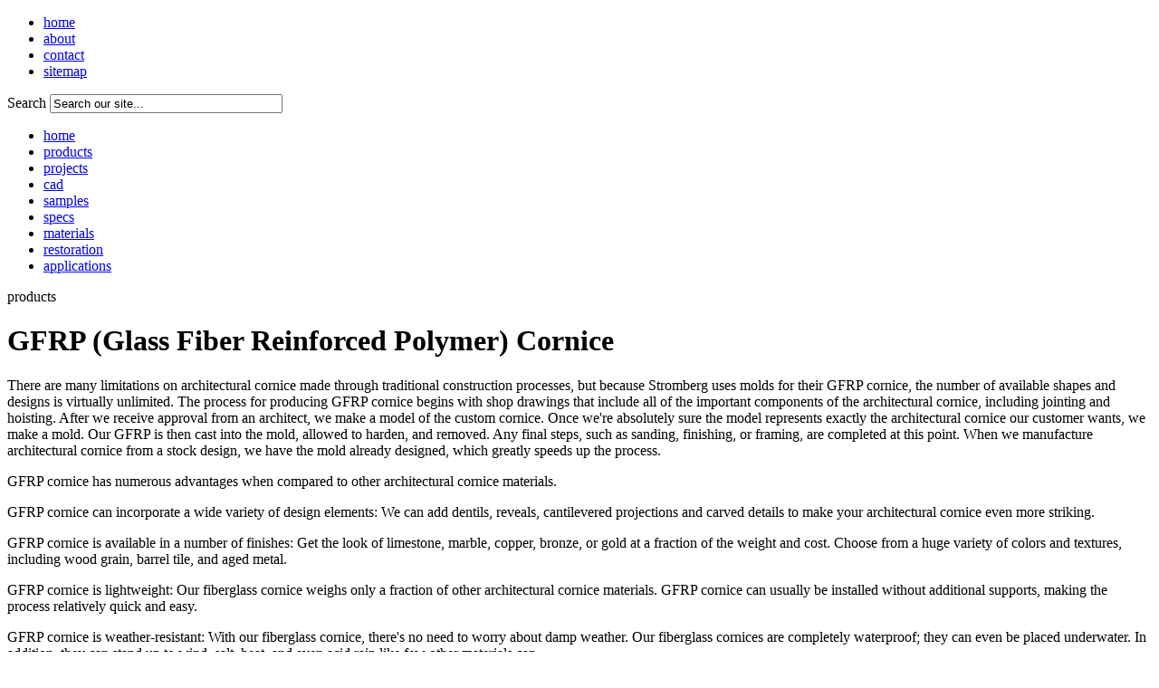

--- FILE ---
content_type: text/html; charset=utf-8
request_url: https://www.strombergarchitectural.com/products/cornice/materials/gfrp-cornice
body_size: 2587
content:
<!DOCTYPE html PUBLIC "-//W3C//DTD XHTML 1.0 Transitional//EN" "http://www.w3.org/TR/xhtml1/DTD/xhtml1-transitional.dtd">
<html xmlns="http://www.w3.org/1999/xhtml" xml:lang="en" lang="en">
<head>
<script type="text/javascript">var _sf_startpt=(new Date()).getTime()</script>
<script src="https://www.google.com/recaptcha/api.js" async defer></script>
<script>
       function onSubmit(token) {
         document.getElementById("fcad").submit();
       }
</script>
  <base href="https://www.strombergarchitectural.com/products/cornice/materials/gfrp-cornice" />
  <meta http-equiv="content-type" content="text/html; charset=utf-8" />
  <meta name="robots" content="index, follow" />
  <meta name="keywords" content="cast stone, architectural product, cast stone texas, architectural product texas, dallas, mantel, fireplace mantel" />
  <meta name="description" content="Stromberg Architectural Products creates custom products in Cast Stone, GFRP, GFRC and GFRG.  Website includes downloadable CAD files, project and product picture galleries and more." />
  <title>GFRP Cornice by Stromberg Architectural Products</title>
  <link href="/templates/stromberg_omega/favicon.ico" rel="shortcut icon" type="image/x-icon" />

<link rel="stylesheet" href="/templates/stromberg_omega/css/template.css" type="text/css" media="screen" />
</head>
<body>
<div id="container">
<div id="header">			
<div id="logo"></div>
<div id="metanav">
<ul class="menu">
	<li class="item147">
		<a href="/index">
			<span>home</span>
		</a>
	</li>
	<li class="item149">
		<a href="/about">
			<span>about</span>
		</a>
	</li>
	<li class="item148">
		<a href="/contact">
			<span>contact</span>
		</a>
	</li>
	<li class="item150">
		<a href="/sitemap">
			<span>sitemap</span>
		</a>
	</li>
</ul>
<form action="index.php"  method="post" class="search">
	<label for="mod_search_searchword">
		Search	</label>
	<input name="searchword" id="mod_search_searchword" maxlength="20" alt="Go" class="inputbox" type="text" size="30" value="Search our site..."  onblur="if(this.value=='') this.value='Search our site...';" onfocus="if(this.value=='Search our site...') this.value='';" />	<input type="hidden" name="option" value="com_search" />
	<input type="hidden" name="task"   value="search" />
</form>
 <!--<div id="search">--><!--</div>--></div>		
</div>
<div id="navbar">

<ul class="menu-nav">
	<li class="item54">
		<a href="https://www.strombergarchitectural.com/">
			<span>home</span>
		</a>
	</li>
	<li id="current" class="active item55">
		<a href="/products">
			<span>products</span>
		</a>
	</li>
	<li class="item56">
		<a href="/projects">
			<span>projects</span>
		</a>
	</li>
	<li class="item57">
		<a href="/cad">
			<span>cad</span>
		</a>
	</li>
	<li class="item59">
		<a href="/samples">
			<span>samples</span>
		</a>
	</li>
	<li class="item60">
		<a href="/specs">
			<span>specs</span>
		</a>
	</li>
	<li class="item62">
		<a href="/materials">
			<span>materials</span>
		</a>
	</li>
	<li class="item151">
		<a href="/restoration">
			<span>restoration</span>
		</a>
	</li>
	<li class="item174">
		<a href="/applications">
			<span>applications</span>
		</a>
	</li>
</ul>
</div>
<div id="breadcrumbs">
<span class="breadcrumbs pathway">
products</span>

</div>
<div id="content">
		
		<div id="content_main" class="left pad_content">
			<div id="type" class="left">				
				<h1>GFRP (Glass Fiber Reinforced Polymer) Cornice</h1>
<p>There are many limitations on architectural cornice made through traditional construction processes, but because Stromberg uses molds for their GFRP cornice, the number of available shapes and designs is virtually unlimited. The process for producing GFRP cornice begins with shop drawings that include all of the important components of the architectural cornice, including jointing and hoisting. After we receive approval from an architect, we make a model of the custom cornice. Once we're absolutely sure the model represents exactly the architectural cornice our customer wants, we make a mold. Our GFRP is then cast into the mold, allowed to harden, and removed. Any final steps, such as sanding, finishing, or framing, are completed at this point. When we manufacture architectural cornice from a stock design, we have the mold already designed, which greatly speeds up the process.</p>
<p>GFRP cornice has numerous advantages when compared to other architectural cornice materials.</p>
<p>GFRP cornice can incorporate a wide variety of design elements: We can add dentils, reveals, cantilevered projections and carved details to make your architectural cornice even more striking.</p> 
<p>GFRP cornice is available in a number of finishes: Get the look of limestone, marble, copper, bronze, or gold at a fraction of the weight and cost.  Choose from a huge variety of colors and textures, including wood grain, barrel tile, and aged metal.</p>
<p>GFRP cornice is lightweight: Our fiberglass cornice weighs only a fraction of other architectural cornice materials. GFRP cornice can usually be installed without additional supports, making the process relatively quick and easy.</p>
<p>GFRP cornice is weather-resistant: With our fiberglass cornice, there's no need to worry about damp weather. Our fiberglass cornices are completely waterproof; they can even be placed underwater. In addition, they can stand up to wind, salt, heat, and even acid rain like few other materials can.</p> 
<p>Contact us to find out more about this durable, long-lasting, and cost-effective material and why it may be a good choice if you are considering adding architectural cornice to your home or building.</p>			</div>
		</div>
	
<div class="clear"></div>	
</div>
<div class="clear"></div><div id="footer">
<div id="stromberg_group">
<ul>
<li><a href="http://www.strombergarchitectural.com"><img alt="Stromberg" src="/templates/stromberg_omega/images/stromberg.jpg" /></a></li>
<li><a href="https://www.lumonyx.com"><img alt="Lumonyx" src="/templates/stromberg_omega/images/krystaclear.jpg" /></a></li>
<li><a href="http://www.stoneply.com"><img alt="StonePly" src="/templates/stromberg_omega/images/stoneply.jpg" /></a></li>
<li><a href="http://www.terraglas.com"><img alt="TerraGlas" src="/templates/stromberg_omega/images/terraglas.jpg" /></a></li>
</ul>
</div>
<div id="copy">
<p>
&copy; 2023 Stromberg Architectural.  All Rights Reserved.  4400 Oneal St, Greenville, TX 75401 <br />
Phone: 903.454.0904 | Fax: 903.454.3642 | Email: <a href="/cdn-cgi/l/email-protection#3a53545c557a494e485557585f485d5b485952534e5f594e4f485b5614595557"><span class="__cf_email__" data-cfemail="066f68606946757274696b646374616774656e6f726365727374676a2865696b">[email&#160;protected]</span></a>
</p>
</div>
</div>
</div>

<script data-cfasync="false" src="/cdn-cgi/scripts/5c5dd728/cloudflare-static/email-decode.min.js"></script><script async src="https://www.googletagmanager.com/gtag/js?id=G-EX9ZP7LPF9"></script>
<script>
  window.dataLayer = window.dataLayer || [];
  function gtag(){dataLayer.push(arguments);}
  gtag('js', new Date());

  gtag('config', 'G-EX9ZP7LPF9');
</script>

<script defer src="https://static.cloudflareinsights.com/beacon.min.js/vcd15cbe7772f49c399c6a5babf22c1241717689176015" integrity="sha512-ZpsOmlRQV6y907TI0dKBHq9Md29nnaEIPlkf84rnaERnq6zvWvPUqr2ft8M1aS28oN72PdrCzSjY4U6VaAw1EQ==" data-cf-beacon='{"version":"2024.11.0","token":"0d2a3a3285334b1caac5249cc1c778ef","r":1,"server_timing":{"name":{"cfCacheStatus":true,"cfEdge":true,"cfExtPri":true,"cfL4":true,"cfOrigin":true,"cfSpeedBrain":true},"location_startswith":null}}' crossorigin="anonymous"></script>
</body>
</html>